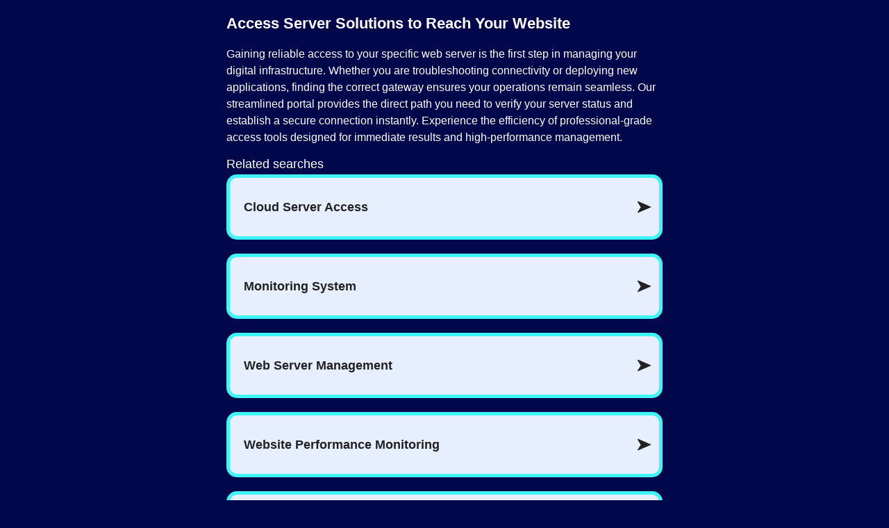

--- FILE ---
content_type: text/html
request_url: https://trendpartition.com/en/access-server-solutions-to-reach-your-website-4248653/?hl=en&placement=&s1=696c844c880999dcbfdb4b9b&utm_content=dsxp.com&utm_source=domain
body_size: 2854
content:
<!DOCTYPE html>
<html>

<head>
	<meta charset="UTF-8">
	<meta name="viewport" content="width=device-width, initial-scale=1.0">
	<title>Access Server Solutions to Reach Your Website - TRENDPARTITION</title>
	<link rel="stylesheet" href="/app3.css">
	<meta name="google" content="notranslate">
	<meta name="google" content="nopagereadaloud">
	<script async="async" src="https://www.google.com/adsense/search/ads.js"></script>
	<script type="text/javascript" charset="utf-8">
		(function(g, o) { g[o] = g[o] || function() { (g[o]['q'] = g[o]['q'] || []).push(arguments) }, g[o]['t'] = 1 * new Date })(window, '_googCsa');
	</script>
	<script src="/app.js"></script>
</head>

<body class="theme-darkblue">
	<nav>
		<div class="nav-logo">
			<a href="/">
				TRENDPARTITION
			</a>
		</div>

		<div class="nav-links">
			<a href="/?category=Auto">Auto</a><a href="/?category=Business">Business</a><a href="/?category=Education">Education</a><a href="/?category=Finance">Finance</a><a href="/?category=Health">Health</a><a href="/?category=Lifestyle">Lifestyle</a><a href="/?category=Science">Science</a><a href="/?category=Travel">Travel</a><a href="/?category=Tech">Tech</a>
		</div>

		<div class="nav-search">
			<form method="GET" action="/search">
				<div class="searchbar">
					<input type="text" name="q" value="" />
					<button type="submit" alt="Search">🔍</button>
				</div>
			</form>
		</div>
	</nav>

	

	<div class="page" id="page-content">
		<div class="container">
			
			<div >
				<h1>Access Server Solutions to Reach Your Website</h1>
				
				<p><p>Gaining reliable access to your specific web server is the first step in managing your digital infrastructure. Whether you are troubleshooting connectivity or deploying new applications, finding the correct gateway ensures your operations remain seamless. Our streamlined portal provides the direct path you need to verify your server status and establish a secure connection instantly. Experience the efficiency of professional-grade access tools designed for immediate results and high-performance management.</p>
</p>
				
				<div id="relatedsearches1"></div>
				
				<h2>Selecting the Ideal Gateway</h2>
				
				<p><p>Navigating to your web environment requires a stable and secure entry point. When you prepare to manage your digital assets, identifying the most responsive server node is essential for maintaining peak performance. High-quality server access allows you to bypass common connectivity hurdles, ensuring that your website remains accessible to your audience at all times. By utilizing a dedicated portal, you gain the clarity needed to monitor uptime and evaluate the health of your hosting environment.</p>
</p>
				
				<h2>Enhanced Security and Verification</h2>
				
				<p><p>Maintaining the integrity of your connection is a top priority. A professional access system implements rigorous verification protocols to protect your sensitive data and administrative controls. Before establishing a link, it is crucial to ensure that you are utilizing an authorized pathway. This proactive approach prevents unauthorized entry and fortifies your web presence against potential vulnerabilities. Reliable server management tools offer the peace of mind that comes with knowing your infrastructure is both safe and efficient.</p>
</p>
				
				<h2>Efficient Infrastructure Management</h2>
				
				<p><p>Once you have established a secure connection, managing your resources becomes a straightforward task. Modern server interfaces are designed to provide real-time feedback, allowing for quick adjustments and rapid deployment of updates. By selecting a high-performance server, you minimize latency and provide a smoother experience for any end-user interacting with your platform. Consistency in server performance is the backbone of any successful online enterprise, and having the right tools at your fingertips makes all the difference in daily operations. Streamline your workflow today by choosing a robust connection method that prioritizes speed and security for your growing digital demands.</p>
</p>
				
				<div id="relatedsearches2"></div>
				
			</div>
			<footer>
				<span class="copyright">© 2025 TRENDPARTITION.com</span> -
				<a href="/copyright">Copyright</a> -
				<a href="/disclaimer">Disclaimer</a> -
				<a href="/privacy">Privacy</a>
			</footer>
		</div>
	</div>

	<script type="text/javascript" charset="utf-8">
		function adLoadedCallback(containerName, adsLoaded, isExperimentVariant, callbackOptions) {
			trackEvent("csa:adLoadedCallback", {
				containerName: containerName,
				adsLoaded: adsLoaded,
				isExperimentVariant: isExperimentVariant,
				callbackOptions: callbackOptions,
			})
		}

		var pageOptions = {
			"pubId": "partner-pub-3928371690868417",
			"relatedSearchTargeting": "content",
			"adsafe": "low",
			"adtest": "off",
			"resultsPageBaseUrl": "https://trendpartition.com/search?txid=696c844ca624cf688ee2082a",
			"resultsPageQueryParam": "q",
			"ivt": false,
			"ignoredPageParams": "adtitle,hl,utm_source,utm_content,terms,camp_id,s1,txid,q,placement"
		};

		var language = "en";
		if (language != "") pageOptions.hl = language;

		var adtitle = "";
		if (adtitle != "") pageOptions.referrerAdCreative = adtitle;

		var terms = "";
		if (adtitle != "" && terms != "") pageOptions.terms = terms;

		var channels = "5740455415\u002b4970483003\u002b4163649865\u002b1052941808\u002b3114292073\u002b058037\u002b023208\u002b097550";
		if (channels != "") pageOptions.channel = channels;

		var styleId = "6064229132";
		if (styleId != "") pageOptions.styleId = styleId;

		var rsblock1 = {
			"container": "relatedsearches1",
			"relatedSearches": 6,
			"adLoadedCallback": adLoadedCallback
		};

		var rsblock2 = {
			"container": "relatedsearches2",
			"relatedSearches": 6,
			"adLoadedCallback": adLoadedCallback
		};

		_googCsa("relatedsearch", pageOptions, rsblock1, rsblock2);

		_googCsa("jsLoadedCallback", function() {
			trackEvent("csa:jsLoadedCallback")
		});

		function trackEvent(name, details) {
			try { fetch("/api/events", { method: "POST", body: JSON.stringify({ name: name, txid: "696c844ca624cf688ee2082a", pageOptions: pageOptions, details: details }) }); } catch (err) { }
		}

		window.addEventListener("message", onWindowMessage);

		function onWindowMessage(ev) {
			
			if (ev.origin !== "https://www.google.com" && ev.origin !== "https://www.adsensecustomsearchads.com" && ev.origin !== "https://syndicatedsearch.goog") {
				return;
			}
		}
	</script>
<script defer src="https://static.cloudflareinsights.com/beacon.min.js/vcd15cbe7772f49c399c6a5babf22c1241717689176015" integrity="sha512-ZpsOmlRQV6y907TI0dKBHq9Md29nnaEIPlkf84rnaERnq6zvWvPUqr2ft8M1aS28oN72PdrCzSjY4U6VaAw1EQ==" data-cf-beacon='{"version":"2024.11.0","token":"34a9af4d268649c6818e4035a0b1d607","r":1,"server_timing":{"name":{"cfCacheStatus":true,"cfEdge":true,"cfExtPri":true,"cfL4":true,"cfOrigin":true,"cfSpeedBrain":true},"location_startswith":null}}' crossorigin="anonymous"></script>
</body>

</html>

--- FILE ---
content_type: text/javascript; charset=utf-8
request_url: https://trendpartition.com/app.js
body_size: 25
content:
async function loadOffers(language, searchQuery) {
	try {
		const res = await fetch('/api/search?hl=' + encodeURIComponent(language) + '&q=' + encodeURIComponent(searchQuery))
		const data = await res.json()
		if (data.OrganicResults) for (let i = 0; i < 3 && i < data.OrganicResults.length; i++) {
			const el = data.OrganicResults[i];

			const offer = document.createElement('div');
			offer.classList.add('offer');

			const title = document.createElement('div');
			title.classList.add('offer-title');
			title.innerText = el.Title;
			offer.appendChild(title);

			const snippet = document.createElement('div');
			snippet.classList.add('offer-snippet');
			snippet.innerText = el.Snippet;
			offer.appendChild(snippet);

			const link = document.createElement('a');
			link.classList.add('offer-link');
			link.innerText = "Learn More";
			link.href = el.Link;
			link.target = '_blank';
			offer.appendChild(link);

			document.getElementById('offers').appendChild(offer);
		}
	} catch (err) {
		console.trace(err);
	}
}